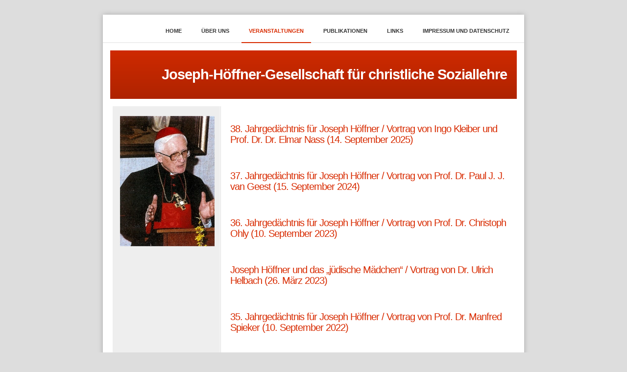

--- FILE ---
content_type: text/html
request_url: http://joseph-hoeffner-gesellschaft.de/Veranstaltungen.html
body_size: 1607
content:
<!DOCTYPE html PUBLIC "-//W3C//DTD XHTML 1.0 Transitional//EN" "http://www.w3.org/TR/xhtml1/DTD/xhtml1-transitional.dtd">
<html xmlns="http://www.w3.org/1999/xhtml">
<head><!-- website template design by download website templates - http://www.downloadwebsitetemplates.co.uk -->
<title>Joseph-Höffner-Gesellschaft für christliche Soziallehre</title><meta http-equiv="Content-Type" content="text/html; charset=utf-8"/>
<meta name="description" content="" /><meta name="keywords" content="" /><link rel="stylesheet" type="text/css" media="screen" href="css/style.css" /><script type="text/javascript" src="js/script.js"></script>
</head>
<body>
<div id="container" class="clearfix">	<div id="menucont">        
<ul>            
<li><a title="" href="index.html">Home</a></li>

            <li><a title="" href="Über uns.html">Über uns</a></li>
			
			<li><a title="" href="Veranstaltungen.html" class="active">Veranstaltungen</a></li>
			
			<li><a title="" href="Publikationen.html">Publikationen</a></li>
			
			<li><a title="" href="Links.html">Links</a></li>
			
			<li><a title="" href="Impressum.html">Impressum und Datenschutz</a></li>                   
			</ul>           
			</div>           	<div id="middlecont">           		
			
			<p>Joseph-Höffner-Gesellschaft für christliche Soziallehre</p>           	</div>           	<div id="maincont" class="clearfix"> 
			
			<div id="mainleft">                       <img border="0" src="Hoeffner.jpg" width="193" height="266">           <p> 
			<p></p>            		</div>            		<div id="mainright">  
			<p>       
 <h4><font size="6"><a href="Jahrgedächtnis2025.html">38. Jahrgedächtnis für Joseph Höffner / Vortrag von Ingo Kleiber und Prof. Dr. Dr. Elmar Nass (14. September 2025)</a></font></h4>
				<p>&nbsp;</p>  	
			
					 <h4><font size="6"><a href="Jahrgedächtnis2024.html">37. Jahrgedächtnis für Joseph Höffner / Vortrag von Prof. Dr. Paul J. J. van Geest (15. September 2024)</a></font></h4>
				<p>&nbsp;</p>  		
			
			
								 <h4><font size="6"><a href="Jahrgedächtnis2023.html">36. Jahrgedächtnis für Joseph Höffner / Vortrag von Prof. Dr. Christoph Ohly (10. September 2023)</a></font></h4>
				<p>&nbsp;</p>  		
			
			
				 <h4><font size="6"><a href="Joseph Höffner und das jüdische Mädchen.html">Joseph Höffner und das „jüdische Mädchen“ / Vortrag von Dr. Ulrich Helbach (26. März 2023)</a></font></h4>
				<p>&nbsp;</p> 
				
					 <h4><font size="6"><a href="Jahrgedächtnis2022.html">35. Jahrgedächtnis für Joseph Höffner / Vortrag von Prof. Dr. Manfred Spieker (10. September 2022)</a></font></h4>
				<p>&nbsp;</p>  		
			
									 <h4><font size="6"><a href="Jahrgedächtnis2021.html">34. Jahrgedächtnis für Joseph Höffner / Vortrag von Karl-Josef Laumann (12. September 2021) </a></font></h4>
				<p>&nbsp;</p>  		
									 <h4><font size="6"><a href="Jahrgedächtnis2020.html">33. Jahrgedächtnis für Joseph Höffner / Vortrag von Matthias Kopp (13. September 2020) </a></font></h4>
				<p>&nbsp;</p>  		
								
								
						    <h4><font size="6"><a href="18.Vorlesung2020.html">18. Joseph-Höffner-Vorlesung (06. Mai 2020) - entfällt</a></font></h4>
			
	
			<p>&nbsp;</p>  		
					
								<h4><font size="6"><a href="Jahrgedächtnis2019.html">32. Jahrgedächtnis für Joseph Höffner / Vortrag von Prof. Dr. Nils Goldschmidt zur Sozialen Marktwirtschaft / (15. September 2019)</a></font></h4>
								
			<p>&nbsp;</p> 
							    <h4><font size="6"><a href="17.Vorlesung2019.html">17. Joseph-Höffner-Vorlesung (04. Juni 2019)</a></font></h4>
							
			<p>&nbsp;</p>  
		
								<h4><font size="6"><a href="Jahrgedächtnis2018.html">31. Jahrgedächtnis für Joseph Höffner / Vortrag von Dr. Callistus Onaga, Bischof von Enugu (Nigeria), (14. Oktober 2018)</a></font></h4>
			<p>&nbsp;</p> 
			
								<h4><font size="6"><a href="16.Vorlesung2018.html">16. Joseph-Höffner-Vorlesung (12. Juli 2018)</a></font></h4>
							
			<p>&nbsp;</p> 							
								<h4><font size="6"><a href="70JahreSozialeMarktwirtschaft.html">Tagung 70 Jahre Soziale Marktwirtschaft (Juni 2018)</a></font></h4>
								
			<p>&nbsp;</p>  						
								<h4><font size="6"><a href="Festschrift-Fetsch.pdf">30. Jahrgedächtnis für Joseph Höffner / Höffner-Preisverleihung an Cornelius G. Fetsch (15. Oktober 2017)</a></font></h4>
								
			<p>&nbsp;</p>  
			
			
			
			<h6></h6>            <h4><font size="6"><a href="15.Vorlesung2017.html">15. Joseph-Höffner-Vorlesung (27. Juni 2017)</a></font></h4>
			
			<p>&nbsp;</p>  
			
			
			<h4><font size="6"><a href="14.Vorlesung2016.html">14. Joseph-Höffner-Vorlesung (9. Mai 2016)</a></font></h4>
			
			<p>&nbsp;</p>  
			
			<h4><font size="6"><a href="13.Vorlesung2015.html">13. Joseph-Höffner-Vorlesung (5. Mai 2015)</a></font></h4>      
			<p>&nbsp;</p> <h4><font size="6"><a href="DAK2014.html">13. Deutsch-Amerikanisches Kolloquium in Wildbad Kreuth (Juli 2014)</a></font></h4>
		 
			
			<p>&nbsp;</p>    
			<h4>
			<font size="6"><a href="12Vorlesung.html">12. Joseph-Höffner-Vorlesung (19. Mai 2014)</a></font></h4>     
			<h6>

			</h6>                
			
			<p>&nbsp;</p>                <p>&nbsp;</p>                <p>&nbsp;</p>                    
			
			</div>       	</div>       </div>       <div id="footercont" class="clearfix">       	<div id="footerleft">               <ul> 
			
			<li><a title="" href="index.html">Home</a></li>                   
			<li><a title="" href="Über uns.html">Über uns</a></li> 
			<li><a title="" href="Publikationen.html">Publikationen</a></li> 
			<li><a title="" href="Links.html">Links</a></li>
			<li><a title="" href="Impressum.html">Impressum</a></li>                  </ul>              </div>  
            <div id="footerright">              	
			
			<p> (c) 2023</p>              </div>          </div> 
			
			</body>          
			</html>

--- FILE ---
content_type: text/css
request_url: http://joseph-hoeffner-gesellschaft.de/css/style.css
body_size: 1052
content:
@import url("reset.css");

body
{
	background: #DDD;
	color: #333;
	font-family: "Arial", Verdana, Helvetica, sans-serif;
	font-size: 12px;
	padding: 30px 0;
}

a { color: #D82B00; text-decoration: none; }
a:hover { color: #333; text-decoration: none; }

/* Main Styles */

#container
{
	margin: 0 auto;
	width: 860px;
	background: #FFF;
	padding: 0 0 20px 0;
	
	-moz-box-shadow: 0 0 10px #AAA; -webkit-box-shadow: 0 0 10px #AAA; box-shadow: 0 0 10px #AAA;
}

	#menucont
	{
		width: 860px;
		height: 46px;
		padding: 10px 0 0 0;
		border-bottom: 2px solid #EEE;
		background: #FFF;
	}

		#menucont ul
		{
			float: right;
			width: auto;
			margin: 0 15px 0 0;
			list-style-type: none;
			overflow: hidden;
		}
			
		#menucont ul li
		{
			display: inline;
		}
			
		#menucont ul li a
		{
			float: left;
			line-height: 46px;
			padding: 0 15px;
			margin: 0 0 0 10px;
			font-weight: bold;
			text-decoration: none;
			text-transform: uppercase;
			font-size: 11px;
			color: #333;
			background: #FFF;
		}

		#menucont ul li a.active
		{
			background: #FFF;
			border-bottom: 2px solid #D82B00;
			color: #D82B00;
		}

		#menucont li a:hover
		{
			background: #FFF;
			border-bottom: 2px solid #D82B00;
			color: #333;
		}

	#middlecont
	{
		width: 790px;
		padding: 35px 20px;
		margin: 15px;
		background: #D82B00 url('../images/bg-graphiccont.png') bottom repeat-x;
	}
	
		#middlecont p
		{
			font-size: 29px;
			color: #FFF;
			font-weight: bold;
			letter-spacing: -1px;
			text-align: right;
		}
		
	#maincont
	{
		width: 820px;
		padding: 20px 20px 0 20px;
		line-height: 22px;
		background: url("../images/bg-maincont.png") repeat-y;
	}
	
			#maincont p { margin: 0 0 15px 0; }
			#maincont h1, #maincont h2, #maincont h3, #maincont h4, #maincont h5 { margin: 0 0 15px 0; font-weight: normal; letter-spacing: -1px; }
			#maincont h1 { font-size: 24px; }
			#maincont h2 { font-size: 22px; }
			#maincont h3 { font-size: 22px; }
			#maincont h4 { font-size: 20px; }
			#maincont h5 { font-size: 20px; }
			#maincont ul { margin: 0 0 15px 35px; list-style-type: square; }
			#maincont ul li { padding: 0 0 0 2px; }
			#maincont ol { margin: 0 0 15px 35px; list-style-type: decimal; }
			#maincont ol li { padding: 0 0 0 2px; }
			#maincont blockquote { background: #EEE; border-left: 3px solid #D82B00; padding: 15px; margin: 0 0 15px 0; font-style: italic; line-height: 18px; }

		#maincont #mainleft
		{
			float: left;
			width: 190px;
			padding: 0 15px;
			font-size: 11px;
		}
		
			#maincont #mainleft ul.sidemenu
			{
				float: left;
				width: 190px;
				margin: 0 0 15px 0;
			}
			
			#maincont #mainleft ul.sidemenu li
			{
				display: block;
				list-style-type: none;
			}
			
			#maincont #mainleft ul.sidemenu li a
			{
				float: left;
				width: 170px;
				padding: 6px 10px;
				margin: 0 0 1px 0;
				background: #EEE;
				border-bottom: 1px solid #DDD;
				color: #D82B00;
				font-weight: bold;
			}
			
			#maincont #mainleft ul.sidemenu li a:hover
			{
				color: #FFF;
				background: #D82B00 url('../images/bg-graphiccont.png') bottom repeat-x;
			}
		
		#maincont #mainright
		{
			float: left;
			width: 580px;
			padding: 0 0 0 20px;
		}
		
	#footercont
	{
		margin: 0 auto;
		width: 820px;
		padding: 20px;
		font-size: 11px;
		color: #777;
	}
	
		#footercont #footerleft
		{
			float: left;
			width: 410px;
		}
			
			#footercont #footerleft ul li
			{
				display: inline;
			}
			
			#footercont #footerleft ul li a
			{
				float: left;
				padding: 0 20px 0 0;
				color: #666;
				text-transform: uppercase;
			}
			
			#footercont #footerleft ul li a:hover
			{
				color: #222;
			}

		#footercont #footerright
		{
			float: left;
			width: 410px;
			text-align: right;
		}


--- FILE ---
content_type: text/javascript
request_url: http://joseph-hoeffner-gesellschaft.de/js/script.js
body_size: 232
content:
/** External Links **/

function externalLinks() { if (!document.getElementsByTagName) return; var anchors = document.getElementsByTagName("a"); for (var i=0; i<anchors.length; i++) { var anchor = anchors[i]; if (anchor.getAttribute("href") && anchor.getAttribute("rel") == "external") anchor.target = "_blank"; } } window.onload = externalLinks;

